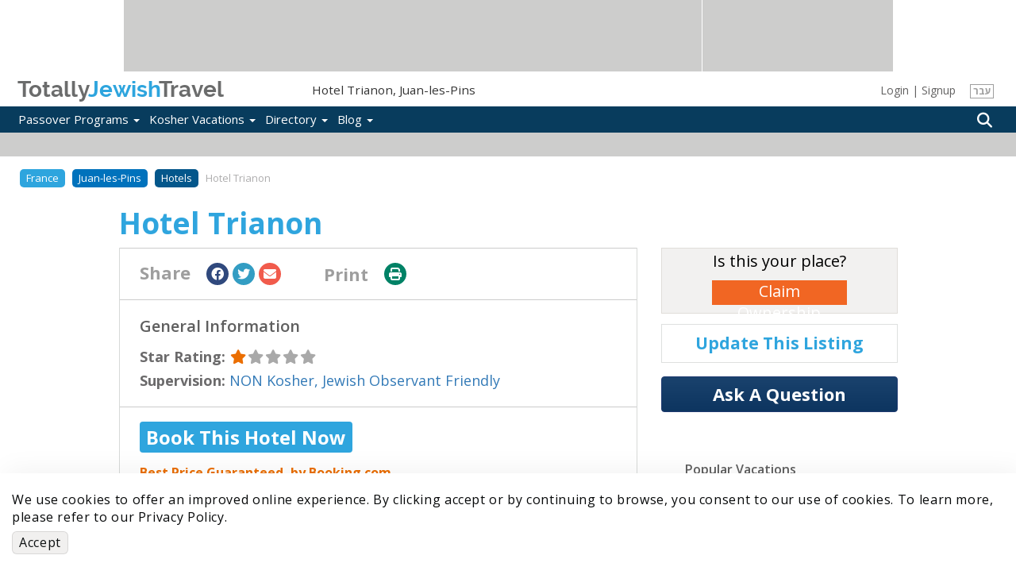

--- FILE ---
content_type: text/html; charset=utf-8
request_url: https://www.totallyjewishtravel.com/Hotel-TE51565-hotel_trianon-Reviews-juan_les_pins-Kosher_Jofy_Hotels.html
body_size: 13273
content:
<!DOCTYPE html>
<html lang="en">
<head>
<meta http-equiv="Content-Type" content="text/html; charset=utf-8" />
	<title>Hotel Trianon, Juan-les-Pins :Kosher &amp; Observant-Friendly Accommodation in Juan-les-Pins, France</title>
	<base href="/" />
	<meta http-equiv="Content-Type" content="text/html; charset=utf-8" />
<link rel="shortcut icon" href="/sites/all/themes/maya/brand/favicon.ico" type="image/x-icon" />
	<link rel="apple-touch-icon" sizes="180x180" href="/sites/all/themes/maya/brand/apple-touch-icon.png">
	<link rel="icon" type="image/png" sizes="32x32" href="/sites/all/themes/maya/brand/favicon-32x32.png">
	<link rel="icon" type="image/png" sizes="16x16" href="/sites/all/themes/maya/brand/favicon-16x16.png">
	<link rel="manifest" href="/sites/all/themes/maya/brand/site.webmanifest">
	<link rel="mask-icon" href="/sites/all/themes/maya/brand/safari-pinned-tab.svg" color="#5bbad5">
	<meta name="msapplication-TileColor" content="#ffffff">
	<meta name="theme-color" content="#ffffff">
			<meta name="description" content="Book Hotel Trianon, Kosher or Jewish Observant Friendly Hotel in Juan-les-Pins, France check the rating, Kosher / Shabbat facilities, nearby shuls or near kosher restaurants, get great Deals, Contact details, Reviews, map, supervision &amp; directions" />
				<meta name="keywords" content="Hotel Trianon, kosher Hotels, Dining, lodging, Juan-les-Pins, France,food, cacher, near shul, kascher, kasher, restarant, cacher, kashrut, deli, restaurant, pizza, supervision, glatt, dairy, meat, parve, vegetarian" />
		<meta http-equiv="X-UA-Compatible" content="IE=edge">
	<meta name="viewport" content="width=device-width, initial-scale=1.0">
		<script>
	(function(w,d,s,l,i){w[l]=w[l]||[];w[l].push({'gtm.start':
	new Date().getTime(),event:'gtm.js'});var f=d.getElementsByTagName(s)[0],
	j=d.createElement(s),dl=l!='dataLayer'?'&l='+l:'';j.async=true;j.src=
	'https://www.googletagmanager.com/gtm.js?id='+i+dl;f.parentNode.insertBefore(j,f);
	})(window,document,'script','dataLayer','GTM-TZNSV3');
	</script>
	<link rel="preload" href="https://static01.totallyjewishtravel.com/sites/all/themes/maya/lib/fontawesome-pro-5.9.0-web/webfonts/fa-regular-400.woff2" as="font" type="font/woff2" crossorigin>
	<link rel="preload" href="https://static01.totallyjewishtravel.com/sites/all/themes/maya/lib/fontawesome-pro-5.9.0-web/webfonts/fa-light-300.woff2" as="font" type="font/woff2" crossorigin>
	<link rel="preload" href="https://static01.totallyjewishtravel.com/sites/all/themes/maya/lib/fontawesome-pro-5.9.0-web/webfonts/fa-solid-900.woff2" as="font" type="font/woff2" crossorigin>
	<link rel="preload" href="https://static01.totallyjewishtravel.com/sites/all/themes/maya/fonts/raleway/raleway-bold.woff2" as="font" type="font/woff2" crossorigin>
		
	<link type="text/css" rel="stylesheet" media="all" href="https://static01.totallyjewishtravel.com/sites/www.totallyjewishtravel.com/files/css/css_9ce67f5eaab9940ebabc547620b3060b.css" />
	<script type="application/ld+json">
{
"@context": "https://schema.org",
"@type": "Organization",
"name": "Totally Jewish Travel Inc.",
"url": "http://www.totallyjewishtravel.com/",
"logo": "https://www.totallyjewishtravel.com/Logo-sTJT.png",
"sameAs": [
"https://www.facebook.com/TotallyJewishTravel",
"https://twitter.com/tjewishtravel",
"https://www.instagram.com/totallyjewishtravel/?hl=en",
"http://www.totallyjewishtravel.com"
]
}
</script>
<script type="application/ld+json">
{
"@context": "http://schema.org",
"@type": "TravelAgency",
"name": "Totally Jewish Travel Inc.",
"description": "Kosher Passover and Year Round Programs & Travel Offers, the World's Leader for 20+ years in Jewish & Kosher Travel, featuring the most comprehensive Kosher Travel & Food Guide",
"image": "https://www.totallyjewishtravel.com/Logo-sTJT.png",
"logo": "https://www.totallyjewishtravel.com/Logo-sTJT.png",
"url": "http://www.totallyjewishtravel.com/",
"telephone": "6179399555",
"sameAs": ["https://twitter.com/tjewishtravel","https://www.facebook.com/TotallyJewishTravel/","https://www.instagram.com/totallyjewishtravel/?hl=en"],
"address": {
"@type": "PostalAddress",
"streetAddress": "School st.",
"addressLocality": "Boston",
"postalCode": "02108",
"addressCountry": "USA"
}
}
</script></head>
<body class="not-front not-logged-in page-new-directory-item-page no-sidebars lang-ltr i18n-en">
<noscript><iframe src="https://www.googletagmanager.com/ns.html?id=GTM-TZNSV3" height="0" width="0" style="display:none;visibility:hidden"></iframe></noscript>
<noscript><img height="1" width="1" style="display:none" src="https://www.facebook.com/tr?id=959448264454281&ev=PageView&noscript=1" /></noscript>

<!--[if IE]>
<link type="text/css" rel="stylesheet" media="all" href="/sites/all/themes/maya/css/ie_style.min.css?J" />
<![endif]-->

<!--[if lt IE 11]>
<link type="text/css" rel="stylesheet" media="all" href="/sites/all/themes/maya/css/ie10_style.min.css?J" />
<![endif]-->

<!--[if lt IE 10]>
<link type="text/css" rel="stylesheet" media="all" href="/sites/all/themes/maya/css/ie9_style.min.css?J" />
<![endif]-->

<!--[if lt IE 9]>
<link type="text/css" rel="stylesheet" media="all" href="/sites/all/themes/maya/css/ie8_style.min.css?J" />
<![endif]-->

<!--[if lt IE 9]>
<script type="text/javascript" src="/sites/all/themes/maya/lib/expfix/html5shiv.min.js?J"></script>
<script type="text/javascript" src="/sites/all/themes/maya/lib/expfix/respond.min.js?J"></script>
<![endif]-->

<!--[if lt IE 9]>
<p class="outdated-browser">You are using an <strong>outdated</strong> browser. Please <a href="https://browsehappy.com/">upgrade your browser</a> to improve your experience.</p>
<![endif]-->

<div id="page" class="page-fluid">

		<div id="header" class="tjtrow"><div id="block-tjtportal-advertising_top_header" class="block block-tjtportal  block-odd ">
        <div class="pre-block-content"></div>
                 <div class="content">
                <div class="tjtrow"><div id="advertising-top-header" class="col-6"><div class="ad-place-left show-tablet"><addspeed as-id="addspeed-46675-15738-tablet" zid="46675" oid="15738" click-target="_blank" noerror="1" /></div><div class="ad-place-left show-desktop"><addspeed as-id="addspeed-46675-15738-desktop" zid="46675" oid="15738" click-target="_blank" noerror="1" /></div><div class="ad-place-right show-desktop"><addspeed as-id="addspeed-46676-15738" zid="46676" oid="15738" click-target="_blank" noerror="1" /></div></div></div>         </div>
        <div class="post-block-content"></div>
</div>
<div id="block-tjtportal-logo_place_header" class="block block-tjtportal  block-even ">
        <div class="pre-block-content"></div>
                 <div class="content">
                <div class="tjtrow"><div id="main-logo-header" class="col-6"><div class="tjtmenuplace"></div><div class="tjtlogo"><a href="/" name="home" title="Home" rel="home"><span class="grey">Totally</span><span class="cyan">Jewish</span><span class="grey">Travel</span></a></div><div id="header-h1"><h1 class="tjt-ellipsis">Hotel Trianon, Juan-les-Pins</h1></div><div ng-controller="UserManageCtrl" class="user-area-wrapper modal-demo hidden-xs">
	<div class="user-area">
					<div id="user-manage-unlogged">
									<div id="user-manage-login" ng-click="openUserLogin()">Login</div>
					<div class="separator">|</div>
					<div id="user-manage-register"><a href="https://www.totallyjewishtravel.com/registration" rel="nofollow">Signup</a></div>
							</div>
			</div>
</div>
<div class="lang-switcher hidden-xs"><div class="lang-box"><a href="https://www.tjt.co.il" rel="nofollow">עבר</a></div></div><div class="tjtsearchplace"></div></div></div>         </div>
        <div class="post-block-content"></div>
</div>
<div id="block-tjtportal-menu_search_place_header" class="block block-tjtportal  block-odd ">
        <div class="pre-block-content"></div>
                 <div class="content">
                <div class="tjtrow"><div id="menu-search-header" class="col-6"><div id="menu-tjt-main"><div class="navbar navbar-default navbar-static-top" role="navigation"><div class="container"><div class="navbar-header"><button type="button" class="navbar-toggle" data-toggle="collapse" data-target=".navbar-collapse"><span class="icon-bar"></span><span class="icon-bar"></span><span class="icon-bar"></span></button></div><div id="nav-main" class="navbar-collapse collapse"><div class="curtain-top"><button type="button" class="navbar-toggle" data-toggle="collapse" data-target=".navbar-collapse"></button><div class="tjtlogo visible-xs"><a href="/" name="home" title="Home" rel="home"><span class="grey">Totally</span><span class="cyan">Jewish</span><span class="grey">Travel</span></a></div></div><div class="lang-switcher visible-xs"><div class="lang-box"><a href="https://www.tjt.co.il" rel="nofollow">עבר</a></div></div><ul class="nav navbar-nav first-level-menu"><li class="top-nav-m
enu-item"><a data-srcref="https://www.totallyjewishtravel.com/">Passover Programs <span class="caret"></span></a><ul class="dropdown-menu second-level-menu"><li><a href="https://www.totallyjewishtravel.com/passover_resorts/" title="Explore Top Passover Programs 2026: Ultimate Guide to Destinations and Experiences">Passover Programs 2026</a></li>
<li><a href="https://www.totallyjewishtravel.com/passover_resorts/argentina/" title="">Passover Programs in Argentina</a></li>
<li><a href="https://www.totallyjewishtravel.com/passover_resorts/azerbaijan/" title="">Passover Programs in Azerbaijan</a></li>
<li><a href="https://www.totallyjewishtravel.com/passover_resorts/bahamas/" title="">Passover Programs Bahamas</a></li>
<li><a href="https://www.totallyjewishtravel.com/passover_resorts/brazil/" title="">Passover Programs in Brazil</a></li>
<li><a href="https://www.totallyjewishtravel.com/passover_resorts/canada/" title="">Passover Programs in Canada</a></li>
<li><a href="https://www.totallyjewishtravel.com/passover_resorts/caribbean/" title="">Passover Programs Caribbean</a></li>
<li><a href="https://www.totallyjewishtravel.com/passover_resorts/colombia/" title="">Passover Programs in Colombia</a></li>
<li><a href="https://www.totallyjewishtravel.com/passover_resorts/costa-rica/" title="">Passover Programs in Costa Rica</a></li>
<li><a href="https://www.totallyjewishtravel.com/passover_resorts/dominican-republic/" title="Passover programs in the Dominican Republic 2025">Passover Programs Dominican Republic</a></li>
<li><a href="https://www.totallyjewishtravel.com/passover_resorts/europe/">Passover Programs in Europe <span class="caret"></span></a><ul class="dropdown-menu third-level-menu"><li><a href="https://www.totallyjewishtravel.com/passover_resorts/europe/programs-albania/" title="Passover programs 2025 in Albania">Passover Programs in Albania</a></li>
<li><a href="https://www.totallyjewishtravel.com/passover_resorts/europe/programs-croatia/" title="">Passover Programs in Croatia</a></li>
<li><a href="https://www.totallyjewishtravel.com/passover_resorts/europe/programs-cyprus/" title="">Passover Programs in Cyprus</a></li>
<li><a href="https://www.totallyjewishtravel.com/passover_resorts/europe/programs-france/" title="">Passover Programs in France</a></li>
<li><a href="https://www.totallyjewishtravel.com/passover_resorts/europe/programs-georgia/" title="">Passover Programs in Georgia</a></li>
<li><a href="https://www.totallyjewishtravel.com/passover_resorts/europe/programs-greece/" title="">Passover Programs in Greece</a></li>
<li><a href="https://www.totallyjewishtravel.com/passover_resorts/europe/programs-italy/" title="">Passover Programs in Italy</a></li>
<li><a href="https://www.totallyjewishtravel.com/passover_resorts/europe/programs-lithuania/" title="">Passover Programs in Lithuania</a></li>
<li><a href="https://www.totallyjewishtravel.com/passover_resorts/europe/programs-malta/" title="Pesach programs 2025 in Malta">Passover Programs in Malta</a></li>
<li><a href="https://www.totallyjewishtravel.com/passover_resorts/europe/montenegro/" title="Pesach programs 2025 in Montenegro">Passover Programs in Montenegro</a></li>
<li><a href="https://www.totallyjewishtravel.com/passover_resorts/europe/programs-portugal/" title="">Passover Programs in Portugal</a></li>
<li><a href="https://www.totallyjewishtravel.com/passover_resorts/europe/programs-spain/" title="">Passover Programs in Spain</a></li>
<li><a href="https://www.totallyjewishtravel.com/passover_resorts/europe/programs-switzerland/" title="">Passover Programs in Switzerland</a></li>
<li><a href="https://www.totallyjewishtravel.com/passover_resorts/europe/programs-united-kingdom/" title="">Passover Programs in the United Kingdom</a></li>
</ul>
</li>
<li><a href="https://www.totallyjewishtravel.com/passover_resorts/guatemala/" title="">Passover Programs in Guatemala</a></li>
<li><a href="https://www.totallyjewishtravel.com/passover_resorts/israel/" title="">Passover Programs in Israel</a></li>
<li><a href="https://www.totallyjewishtravel.com/passover_resorts/kenya/" title="">Passover Programs in Kenya</a></li>
<li><a href="https://www.totallyjewishtravel.com/passover_resorts/mexico/" title="">Passover Programs in Mexico</a></li>
<li><a href="https://www.totallyjewishtravel.com/passover_resorts/morocco/" title="">Passover Programs in Morocco</a></li>
<li><a href="https://www.totallyjewishtravel.com/passover_resorts/panama/" title="">Passover Programs in Panama</a></li>
<li><a href="https://www.totallyjewishtravel.com/passover_resorts/south_africa/" title="">Passover Programs in South Africa</a></li>
<li><a href="https://www.totallyjewishtravel.com/passover_resorts/thailand/" title="">Passover Programs in Thailand</a></li>
<li><a href="https://www.totallyjewishtravel.com/passover_resorts/dubai/" title="">Passover in Dubai &amp; The UAE</a></li>
<li><a href="https://www.totallyjewishtravel.com/passover_resorts/usa/">Passover Programs in the USA <span class="caret"></span></a><ul class="dropdown-menu third-level-menu"><li><a href="https://www.totallyjewishtravel.com/passover_resorts/usa/program-arizona/" title="">Passover Programs in Arizona</a></li>
<li><a href="https://www.totallyjewishtravel.com/passover_resorts/usa/programs-california/" title="">Passover Programs in California</a></li>
<li><a href="https://www.totallyjewishtravel.com/passover_resorts/usa/programs-colorado/" title="">Passover Programs in Colorado</a></li>
<li><a href="https://www.totallyjewishtravel.com/passover_resorts/usa/program-connecticut/" title="">Passover Programs in Connecticut</a></li>
<li><a href="https://www.totallyjewishtravel.com/passover_resorts/usa/program-florida/" title="">Passover Programs in Florida</a></li>
<li><a href="https://www.totallyjewishtravel.com/passover_resorts/usa/program-georgia/" title="">Passover Programs in Georgia</a></li>
<li><a href="https://www.totallyjewishtravel.com/passover_resorts/usa/hawaii/" title="">Passover Programs in Hawaii</a></li>
<li><a href="https://www.totallyjewishtravel.com/passover_resorts/usa/program-maryland/" title="">Passover Programs in Maryland</a></li>
<li><a href="https://www.totallyjewishtravel.com/passover_resorts/usa/programs-nevada/" title="">Passover Programs in Nevada</a></li>
<li><a href="https://www.totallyjewishtravel.com/passover_resorts/usa/programs-new-jersey/" title="">Passover Programs in New Jersey</a></li>
<li><a href="https://www.totallyjewishtravel.com/passover_resorts/usa/program-new-york/" title="">Passover Programs in New York</a></li>
<li><a href="https://www.totallyjewishtravel.com/passover_resorts/usa/program-texas/" title="">Passover Programs in Texas</a></li>
<li><a href="https://www.totallyjewishtravel.com/passover_resorts/usa/programs-utah/" title="">Passover Programs in Utah</a></li>
</ul>
</li>
<li><a href="https://www.totallyjewishtravel.com/passover_resorts/uzbekistan/" title="">Passover Programs in Uzbekistan</a></li>
</ul>
</li>
<li class="top-nav-m
enu-item"><a data-srcref="https://www.totallyjewishtravel.com/">Kosher Vacations <span class="caret"></span></a><ul class="dropdown-menu second-level-menu"><li><a href="https://www.totallyjewishtravel.com/vacations/kosher_winter_vacations/" title="">Kosher Winter Sun Vacations</a></li>
<li><a href="https://www.totallyjewishtravel.com/kosher_cruises/" title="">Kosher Cruises</a></li>
<li><a href="https://www.totallyjewishtravel.com/tours" title="Best Kosher Tours">Kosher Tours</a></li>
<li><a href="https://www.totallyjewishtravel.com/vacations/ski_and_mountain/" title="">Kosher Ski &amp; Sports Vacations</a></li>
<li><a href="https://www.totallyjewishtravel.com/vacations/kosher_hotels_and_resorts/" title="">Kosher Hotels Year Round</a></li>
<li><a href="https://www.totallyjewishtravel.com/vacations/kosher-safaris/" title="">Kosher Safaris</a></li>
<li><a href="https://www.totallyjewishtravel.com/jewish-tour-guides/" title="Jewish Tour Guides">Jewish Tour Guides</a></li>
<li><a href="https://www.totallyjewishtravel.com/apartments_villas_rentals/" title="Villa &amp; Apartment Rentals">Kosher Villa &amp; Apartment Rentals</a></li>
<li><a href="https://www.totallyjewishtravel.com/vacations/shavuot/" title="">Shavuot Programs </a></li>
<li><a href="https://www.totallyjewishtravel.com/vacations/summer_and_winter_sun/" title="">Kosher Summer Vacations 2026</a></li>
<li><a href="https://www.totallyjewishtravel.com/vacations/succot/" title="">Kosher Sukkot Programs</a></li>
<li><a href="https://www.totallyjewishtravel.com/vacations/rosh_hashana/" title="">Kosher Rosh Hashanah</a></li>
</ul>
</li>
<li class="top-nav-m
enu-item"><a data-srcref="https://www.totallyjewishtravel.com/">Directory <span class="caret"></span></a><ul class="dropdown-menu second-level-menu"><li><a href="https://www.totallyjewishtravel.com/directory" title="">Kosher &amp; Jewish in...</a></li>
<li><a href="https://www.totallyjewishtravel.com/directory#search-nearme" title="">Kosher &amp; Jewish Near me</a></li>
<li><a href="https://www.totallyjewishtravel.com/KosherRestaurants/" title="Kosher Eateries">Kosher Eateries</a></li>
<li><a href="https://www.totallyjewishtravel.com/Hotels/" title="">Kosher &amp; Jofy* Hotels</a></li>
<li><a href="https://www.totallyjewishtravel.com/VacationRentals/" title="">Kosher &amp; Jofy* Rentals</a></li>
<li><a href="https://www.totallyjewishtravel.com/Synagogues/" title="">Synagogues &amp; Minyanim</a></li>
<li><a href="https://www.totallyjewishtravel.com/tjt_directory_new_listing.html" title="">Update The Directory</a></li>
<li><a href="https://www.totallyjewishtravel.com/shabbat_times/" title="">Shabbat Times</a></li>
</ul>
</li>
<li class="top-nav-m
enu-item"><a data-srcref="https://www.totallyjewishtravel.com/">Blog <span class="caret"></span></a><ul class="dropdown-menu second-level-menu"><li><a href="https://www.totallyjewishtravel.com/blog/" title="New Child">Kosher Travel Digest</a></li>
<li><a href="https://www.totallyjewishtravel.com/blog/jewish-travel-destinations-blog/" title="">Destinations Blog</a></li>
<li><a href="https://www.totallyjewishtravel.com/blog/passover-blog/" title="Kosher Directory">Passover Program Blog</a></li>
</ul>
</li>
</ul><div ng-controller="UserManageCtrl" class="user-area-wrapper modal-demo visible-xs">
	<div class="user-area">
					<div id="user-manage-unlogged">
									<div id="user-manage-login" class="btn user-manage-login" ng-click="openUserLogin()">Login</div>
					<div id="user-manage-register" class="btn user-manage-register"><a href="https://www.totallyjewishtravel.com/registration" rel="nofollow">Signup</a></div>
							</div>
			</div>
</div>
</div></div></div></div><div class="tjtsearchplace" ng-controller="headerSearch">
	<div class="search-types">
		<div class="components-wrapper">
			<div class="search-intro">
				<div class="main" ng-bind="searchText"></div>
				<div class="sub" ng-bind="introInfoText"></div>
			</div>
			<div class="tabs-wrapper">
				<ul class="nav nav-tabs" role="tablist">
					<li id="directory_tab" role="presentation" class="active"><a href="#directory" ng-click="clearSearch(['vacation','nearby'], 'srchDirectory');" aria-controls="directory" role="tab" data-toggle="tab"><i class="fa fa-list-alt" aria-hidden="true"></i>Directory</a></li>
					<li id="nearby_tab" role="presentation"><a href="#nearby" ng-click="getLocCoords();" aria-controls="nearby" role="tab" data-toggle="tab"><i class="fas fa-map-marker-alt" aria-hidden="true"></i>Nearby</a></li>
					<li id="vacations_tab" role="presentation"><a href="#vacations" ng-click="clearSearch(['directory','nearby'], 'srchFeatures');" aria-controls="vacations" role="tab" data-toggle="tab"><i class="fa fa-suitcase" aria-hidden="true"></i>Vacations</a></li>
				</ul>
				<div class="tab-content">
					<div role="tabpanel" class="tab-pane active" id="directory">
						<ac ac-class="search-directory" ac-name="search_directory" ng-model="search.directory" items="results" chosen="chsobj" ac-enter-key="applyHeaderSearch({type:'directory'})" ac-placeholder="Enter Destination..."></ac>
					</div>
					<div role="tabpanel" class="tab-pane" id="nearby">
						<input type="search" id="hdr-search-nearby" name="hdr-search-nearby" ng-model="search.nearby" placeholder="Enter a Location..." />
					</div>
					<div role="tabpanel" class="tab-pane" id="vacations">
						<input type="text" class="search-vacation" name="search_vacations" ng-model="search.vacation" dl-enter-key="applyHeaderSearch({type:'vacation'});" placeholder="Search for...">
					</div>
				</div>
			</div>
		</div>
	</div>
	<div ng-click="closeButtonClick();" class="btn-search">
		<i class="fa fa-search" aria-hidden="true"></i>
	</div>
</div>

</div></div>         </div>
        <div class="post-block-content"></div>
</div>
<div id="block-tjtportal-sub_header_ad_place" class="block block-tjtportal  block-even ">
        <div class="pre-block-content"></div>
                 <div class="content">
                <div class="tjtrow"><div class="sub-header-ad-wrapper"><div id="sub-header-ad-m" class="col-6 sub-header-ad show-mobile"><div class="the-ad-place"><addspeed as-id="addspeed-88582-15738" zid="88582" oid="15738" click-target="_blank" noerror="1" /></div></div><div id="sub-header-ad-t" class="col-6 sub-header-ad show-tablet"><div class="the-ad-place"><addspeed as-id="addspeed-88578-15738" zid="88578" oid="15738" click-target="_blank" noerror="1" /></div></div><div id="sub-header-ad-d" class="col-6 sub-header-ad show-desktop"><div class="the-ad-place"><addspeed as-id="addspeed-48064-15738" zid="48064" oid="15738" click-target="_blank" noerror="1" /></div></div></div></div>         </div>
        <div class="post-block-content"></div>
</div>
</div>

		
		<div id="main" class="footer-spacer main-inner">
			<div class='contianer container-fluid custom-page'>

				
				
				<div id="content">

																<div id="content-area" class="content-region">
							<div id="default-content-top"></div>
							<div id="default-content">

								
								<div id="content-info">
																																			</div>

								<div ng-controller="tjtDirectoryItemCtrl">

	<section class="sticky-header" sticky-header scroll-parent="#main" sticky-start-invisible>
	<div class="container">
		<div class="row">
			<div class="col-xs-4 hidden-xs">
				<div class="tjtlogo"><a href="/" name="home" title="Home" rel="home"><span class="grey">Totally</span><span class="cyan">Jewish</span><span class="grey">Travel</span></a></div>
			</div>
			<div class="col-xs-12 col-sm-8">
				<div class="social-icons-container-mob pull-right">
					<ul class="social-icons">
						<li><a href="" ng-click="facebookShare()" class="social-media-icon--facebook" rel="nofollow external noopener"><i class="fab fa-facebook" aria-hidden="true"></i></a></li>
						<li><a id="sticky-header-twitter-share-button" href="" ng-click="twitterShare()" class="social-media-icon--twitter" rel="nofollow external noopener"><i class="fab fa-twitter" aria-hidden="true"></i></a></li>
						<li><a id="sticky-header-email-share-button" href="" class="social-media-icon--envelope"><i class="fa fa-envelope" aria-hidden="true"></i></a></li>
						<li ng-if="model.loggedin"><a href="" ng-click="toggleSave()" class="social-media-icon--star" ng-class="{disabled: !itemSaved}"><i class="fa fa-star" aria-hidden="true"></i></a></li>
						<li class="hidden-xs"><a href="" class="social-media-icon--print" onclick="window.print();"><i class="fa fa-print" aria-hidden="true"></i></a></li>
						<li class="visible-xs"><a id="sticky-header-whatsapp-share-button" href="" class="social-media-icon--whatsapp" rel="nofollow external noopener"><i class="fab fa-whatsapp" aria-hidden="true"></i></a></li>
					</ul>
					<a href="" class="to-top" back-to-top><i class="fa fa-arrow-up" aria-hidden="true"></i> top</a>
					<button ng-if="!model.loggedin" type='button' class="btn btn-simple hidden-xs" ng-click="openUserLogin()">Login</button>
				</div>
			</div>
		</div>
	</div>
</section>

	
	<section class="breadcrumb-container">
	<div class="container">
		<ol class="custom-breadcrumb">
																		<li class=""><a href="Kosher_Tours-TL436-france_europe-Vacations.html">France</a></li>
						
																						<li class=""><a href="Kosher_Tours-TL2670-juan_les_pins_france-Vacations.html">Juan-les-Pins</a></li>
						
																						<li class=""><a href="kosherhotels-TJ2670-juan_les_pins_france-Observant_Friendly_Accommodation.html">Hotels</a></li>
						
																<li class="active">Hotel Trianon</li>
									</ol>
	</div>
</section>


	<section class="middle-section">

		<div class="container-sm">

			<div class="row middle-section-top xs-mob">
				<div class="col-xs-12">
					<h1 id="main-di-title" tnid="51565">Hotel Trianon</h1>
					<div ng-if="!!model.itemReviews" class="reviews">
						<span ng-bind="model.itemReviews.avgRate"></span>
						<div class="star-rating" star-rating rating-value="model.itemReviews.avgRate" data-max="5" read-only="true"></div>
					</div><!-- reviews -->
				</div>
			</div><!-- row -->

			<div class="section-flex-row clearfix">

				<div class="col-xs-12 col-sm-8 primary-container">

					<div class="primary primary-general-info">

						<div class="info-list share-container">
	<span ng-bind="model.texts.share"></span>
	<ul class="social-icons sm">
		<li>
			<ul>
				<li class="visible-xs"><a id="social-whatsapp-share-button" href="" class="social-media-icon--whatsapp"><i class="fab fa-whatsapp" aria-hidden="true"></i></a></li>
				<li><a href="" ng-click="facebookShare()" class="social-media-icon--facebook"><i class="fab fa-facebook" aria-hidden="true"></i></a></li>
				<li><a id="social-twitter-share-button" href="" class="social-media-icon--twitter"><i class="fab fa-twitter" aria-hidden="true"></i></a></li>
				<li><a id="social-email-share-button" href="" class="social-media-icon--envelope"><i class="fa fa-envelope" aria-hidden="true"></i></a></li>
			</ul>
		</li>
		<li ng-if="model.loggedin"><span ng-bind="model.itemSavedText"></span><a href="" ng-click="toggleSave()" class="social-media-icon--star" ng-class="{disabled: !itemSaved}"><i class="fa fa-star" aria-hidden="true"></i></a></li>
		<li class="hidden-xs"><span ng-bind="model.texts.print"></span><a href="" class="social-media-icon--print" onclick="window.print();"><i class="fa fa-print" aria-hidden="true"></i></a></li>
	</ul>
</div>

												<div class="info-list general-price">
							<h2 ng-bind="model.texts.generalInformation"></h2>
															<p><strong>{{model.texts.starsRate}}: </strong><span class="star-rating" star-rating rating-value="1" data-max="5" read-only="true"></span></p>
																																																																																																									<p><strong>{{model.texts.supervision}}: </strong> <a href="#" rel='{"name":"NON Kosher, Jewish Observant Friendly","contact":"JOFY, or \"Jewish Observant Friendly\" Establishments are lodging establishments offering special services for Jewish Observant guests such as Shabbat meals, accommodation on lower floors and regular keys for the rooms. \r\nIt can also be a NON KOSHER establishment located in walking distance from the local Shul, community or kosher restaurants area.\r\nPlease note - *JOFY does NOT mean that KOSHER food is served on the premises!"}' ng-click="showSupervision($event)">NON Kosher, Jewish Observant Friendly</a></p>
																											</div><!-- general-price -->
						
													<div class="info-list booking-com">
								<a href="http://www.booking.com/hotel/fr/ha-tel-trianon.html?aid=1175577&no_rooms=1&group_adults=1" rel="nofollow external noopener">Book This Hotel Now</a>
																	<p>Best Price Guaranteed, by Booking.com</p>
															</div><!-- general-info -->
						
						<div class="info-list primary-map-section">
							<div class="map-wrapper">
																<img class="di-gmap-static" src="/sites/all/themes/maya/images/dimapsnap/fb59033a3a66252ed6e2c50f70bc66cb.jpg" ng-click="showLocationsMapPopup(0);" />
																<a ng-href="{{model.itemGmapDirURL}}" class="get-direction" ng-bind="model.texts.getDirections" target="_blank"></a>
							</div><!-- map-wrapper -->

							<div class="contact-info">
								<p id="business-address">14 Avenue l'Estérel Antibes, Juan les Pins, 06160, France</p>
								<ul>
	<li ng-repeat="phones in model.itemContacts.phones"><a ng-href="tel:{{phones.content}}" class="tel"><i class="fa fa-phone" aria-hidden="true"></i> &#x200E;{{phones.title}}</a></li>
	<li ng-repeat="faxes in model.itemContacts.faxes"><a ng-href="tel:{{faxes.content}}" class="tel"><i class="fa fa-fax" aria-hidden="true"></i> &#x200E;{{faxes.title}}</a></li>
	<li ng-repeat="emails in model.itemContacts.emails"><a href="mailto:{{emails.content}}?cc=admin@totallyjewishtravel.com"><i class="fa fa-envelope" aria-hidden="true"></i> {{emails.title}}</a></li>
	<li ng-repeat="webs in model.itemContacts.webs"><a ng-href="{{webs.content}}" rel="nofollow external noopener" target="_blank"><i class="fa fa-desktop" aria-hidden="true"></i> {{webs.title}}</a></li>
</ul>							</div><!-- sidebar-contact-info -->
						</div>

						
													<div class="info-list general-leave-comments" ng-cloak>
								<p><strong>{{model.texts.comments}}:</strong> Non kosher hotel 4 minutes walk from Chabad House.</p>
							</div><!-- general-leave-comments -->
						
					</div><!-- primary -->

				</div>

				<div class="col-xs-12 col-sm-4 secondary-wrapper">

					<div class="secondary">

						<a ng-if="!!model.userUid" ng-href="/tjt_directory/{{model.itemId}}/update_listing.html" class="update-listing update-listing-xs visible-xs" ng-bind="model.texts.updateThisListing"></a>
						<a ng-if="!model.userUid" href="" ng-click="openUserLogin()" class="update-listing update-listing-xs visible-xs" ng-bind="model.texts.updateThisListing"></a>

						<section class="manage-apartment">
							<h2 ng-bind="model.texts.isThisYourPlace"></h2>
							<a ng-if="!!model.userUid" href="" class="btn-orange-big" ng-click="showClaimOwnership();" ng-bind="model.texts.claimOwnership"></a>
							<a ng-if="!model.userUid" href="" class="btn-orange-big" ng-click="openUserLogin();" ng-bind="model.texts.claimOwnership"></a>
						</section><!-- manage-apartment -->

						<a ng-if="!!model.userUid" href="/tjt_directory/{{model.itemId}}/update_listing.html" class="update-listing hidden-xs" ng-bind="model.texts.updateThisListing"></a>
<a ng-if="!model.userUid" href="" ng-click="openUserLogin()" class="update-listing hidden-xs" ng-bind="model.texts.updateThisListing"></a>

<div class="btns-group hidden-xs">
	<a ng-if="!!model.userUid" href="" tjt-local-ref="questions-anchor" class="btn-secondary" ng-bind="model.texts.askQuestion"></a>
	<a ng-if="!model.userUid" href="" ng-click="openUserLogin()" class="btn-secondary" ng-bind="model.texts.askQuestion"></a>
	<a ng-if="!!model.itemQuestions" href="" tjt-local-ref="questions-anchor" class="btn-secondary" ng-bind="model.texts.viewQuestions"></a>
</div>
						<section ng-if="model.itemPopularVacations" class="popular-vacations" ng-cloak>
	<h2 class="section-title" ng-bind="model.texts.popularVacations"></h2>
	<ul class="custom-links clearfix">
		<li ng-repeat="field in model.itemPopularVacations.fields"><a ng-href="{{field.link}}"><span>{{field.title}}</span></a></li>
	</ul>
</section>
						<section class="sidebar-banner hidden-xs">
	<div class="show-mobile">
		<div class="the-ad-place"><addspeed as-id="addspeed-88710-15738-mobile" zid="88710" oid="15738" click-target="_blank" noerror="1" /></div>
	</div>
	<div class="show-tablet">
		<div class="the-ad-place"><addspeed as-id="addspeed-88581-15738-tablet" zid="88581" oid="15738" click-target="_blank" noerror="1" /></div>
	</div>
	<div class="show-desktop">
		<div class="the-ad-place"><addspeed as-id="addspeed-88580-15738-desktop" zid="88580" oid="15738" click-target="_blank" noerror="1" /></div>
	</div>
</section>
						
					</div><!-- secondary -->

				</div>

			</div><!-- row -->

			<section class="sidebar-banner visible-xs">
	<div class="show-mobile">
		<div class="the-ad-place"><addspeed as-id="addspeed-88710-15738-mobile" zid="88710" oid="15738" click-target="_blank" noerror="1" /></div>
	</div>
	<div class="show-tablet">
		<div class="the-ad-place"><addspeed as-id="addspeed-88581-15738-tablet" zid="88581" oid="15738" click-target="_blank" noerror="1" /></div>
	</div>
	<div class="show-desktop">
		<div class="the-ad-place"><addspeed as-id="addspeed-88580-15738-desktop" zid="88580" oid="15738" click-target="_blank" noerror="1" /></div>
	</div>
</section>
			<div ng-controller="tjtReviewsCtrl">

	<div class="review-header">
		<div ng-if="!!model.itemReviews && !!model.itemReviews.total" class="flex-2">
			<div class="reviews">
				<span ng-bind="model.itemReviews.avgRate"></span>
				<div class="star-rating" star-rating rating-value="model.itemReviews.avgRate" data-max="5" read-only="true"></div>
				<span class="text-reviews" ng-bind="model.itemReviews.basedOn"></span>
			</div><!-- reviews -->
		</div>
		<div class="flex btn-center">
			<button ng-if="!!model.userUid" type="button" class="btn-primary" ng-click="addUserReview()" ng-bind="model.texts.writeAReview"></button>
			<button ng-if="!model.userUid" type="button" class="btn-primary" ng-click="openUserLogin()" ng-bind="model.texts.writeAReview"></button>
		</div>
	</div>

	<section ng-if="!!model.itemReviews" class="comments-section">

		<div ng-repeat="review in model.itemReviews.reviews | startFrom: (model.reviewsPaging.currentPage - 1) * model.reviewsPaging.itemsPerPage | limitTo: model.reviewsPaging.itemsPerPage" class="row comment-list">

			<div class="profile-wrapper">
				<div class="profile-img">
					<img ng-src="{{review.image}}" alt="">
				</div>
				<div class="profile-info">
					<span ng-bind="review.name"></span>
					<span ng-if="review.userSince">{{review.userSince}}</span>
					<span ng-if="review.userTotalReviews">{{review.userTotalReviews}} reviews</span>
				</div>
			</div>

			<div class="comment-info">
				<div class="row">
					<div class="col-xs-12 col-sm-9">
						<h2 ng-bind="review.title"></h2>
						<div class="reviews">
							<span ng-bind="review.overall_rating"></span>
							<div class="star-rating" star-rating rating-value="review.overall_rating" data-max="5" read-only="true" no-place-holders="true"></div>
							<span class="reviews-text-info" ng-bind="review.reviewed"></span>
						</div><!-- reviews -->
					</div>
					<div class="col-xs-3 likes-mob">
						<ul class="likes-list">
							<li><a href="" ng-class="{me: review.feedbacks.metd}" ng-click="sendFeedback(review.arrId, 'td', 'itemReviews', 'reviews')" class="likes">{{review.feedbacks.td}}&nbsp;<i class="fa fa-thumbs-down" aria-hidden="true"></i></a></li>
							<li><a href="" ng-class="{me: review.feedbacks.metu}" ng-click="sendFeedback(review.arrId, 'tu', 'itemReviews', 'reviews')" class="likes">{{review.feedbacks.tu}}&nbsp;<i class="fa fa-thumbs-up" aria-hidden="true"></i></a></li>
						</ul>
					</div>
				</div><!-- row -->
				<p ng-bind="review.review" class="comment-review-text text-overflow-hidden" tjt-read-more></p>
			</div><!-- comment-info -->

		</div><!-- row -->

		<div ng-if="(model.itemReviews.total > model.reviewsPaging.itemsPerPage)" class="row">
			<div class="pagination-block">
				<nav aria-label="Page navigation">

					<ul uib-pagination first-text="first" last-text="last" previous-text="previous" next-text="next" template-url="sites/all/themes/maya/lib/angular-tpls/pagination-items.tpl.html" total-items="model.itemReviews.total" items-per-page="model.reviewsPaging.itemsPerPage" ng-model="model.reviewsPaging.currentPage" ng-change="callReviews(model.reviewsPaging.currentPage)" max-size="2" class="pagination clearfix" boundary-links="true" boundary-link-numbers="true">
					</ul>

				</nav>
			</div><!-- pagination-block -->
		</div>

	</section><!-- comments-section -->

</div>

		</div>

	</section><!-- middle-section -->

	<div ng-controller="tjtQuestionsCtrl">

	<section class="bottom-section" ng-cloak>

		<a id="questions-anchor"></a>

		<div class="questions-and-answers-top">
			<div class="container-sm flex-row">
				<h3>{{model.texts.questionsnanswers}} <span class="visible-xs">({{model.itemQuestions.total}})</span></h3>
				<span class="hidden-xs"><span>{{model.itemQuestions.total}}</span>  {{model.itemQuestions.questionsText}}</span>
				<button ng-if="!!model.userUid" type="button" class="btn-secondary" ng-click="addUserQuestion()" ng-bind="model.texts.askQuestion"></button>
				<button ng-if="!model.userUid" type="button" class="btn-secondary" ng-click="openUserLogin()" ng-bind="model.texts.askQuestion"></button>
			</div>
		</div>

		<section ng-if="!!model.itemQuestions" class="question-section">

			<div ng-repeat="question in model.itemQuestions.questions | limitTo: model.questionsLimitItems"  class="question-list">

				<div class="container-sm">
					<div class="row">
						<div class="profile-wrapper">
							<div class="profile-img">
								<img ng-src="{{question.image}}" alt="">
							</div>
							<div class="profile-info">
								<span ng-bind="question.name"></span>
								<span ng-bind="question.userSince"></span>
								<span ng-bind="question.userTotalQuestions"></span>
							</div>
						</div>

						<div class="question-answer-info">

							<div class="question-info">
								<div class="row">
									<div class="col-xs-12 col-sm-9">
									<!-- <h2 ng-bind-html="question.question" tooltip="{{question.question}}"  tooltip-persistent></h2> -->
									<h2 ng-bind-html="question.question"></h2>
									</div>
								</div>
								<span ng-bind="question.posted"></span>
							</div>

							<div class="answer-block">

								<h4 ng-if="question.answers.length" ng-bind="model.texts.topAnswer"></h4>

								<div class="row" ng-repeat="answer in question.answers | limitTo: question.answersLimitItems">
									<div class="profile-wrapper profile-wrapper-answ">
										<div class="profile-img">
											<img ng-src="{{answer.image}}" alt="">
										</div>
									</div>

									<div class="answer-info">
										<p ng-class="{'owner-reply': (!!answer.uid && (answer.uid == model.ownerUid))}">
											<span ng-bind="answer.name"></span>
											<span ng-bind="answer.posted"></span>
											<span ng-if="!!answer.uid && (answer.uid == model.ownerUid)">({{model.texts.owner}})</span>

										<ul class="likes-list">
											<li><a href="" ng-class="{me: answer.feedbacks.metu}" ng-click="sendAnswerFeedback(answer.arrId, question.arrId, 'tu')" class="likes">{{answer.feedbacks.tu}}&nbsp;<i class="fa fa-thumbs-up" aria-hidden="true"></i></a></li>
										</ul>

										</p>
										<p ng-bind="answer.answer"></p>
									</div>
								</div>

								<div class="links-group">
									<a ng-if="question.answersTotal > question.answersLimitItems" href="" ng-click="showAllAnswers(question.arrId)">{{model.texts.showAnswers}} ({{question.answersTotal}})</a>
									<button ng-if="!!model.userUid" type="button" ng-click="addUserAnswer(question.arrId)" class="btn-secondary sm" ng-bind="model.texts.answer"></button>
									<button ng-if="!model.userUid" type="button" ng-click="openUserLogin()" class="btn-secondary sm" ng-bind="model.texts.answer"></button>
								</div>

							</div>

						</div>

					</div>
				</div>
			</div>

		</section>



		<section ng-if="!!model.itemQuestions && (model.itemQuestions.total > model.questionsLimitItems)" class="question-area">
			<div class="container-sm">
				<a href="" ng-click="showAllQuestions()">{{model.texts.showQuestions}} ({{model.itemQuestions.total}})</a>
			</div>
		</section>

	</section>

</div>
</div>

							</div>
							<div id="default-content-bottom"></div>
						</div>
						<!-- /content-area -->
					
				</div>
				<!-- /content -->
			</div> <!-- container -->
		</div>
		<!-- /main -->


		
		<div id="ftr-pre-cntnt"></div>

</div>

<div id="footer" class="footer">
	<div id="block-tjtportal-tjt_footer" class="block block-tjtportal  block-odd ">
        <div class="pre-block-content"></div>
                 <div class="content">
                <div class="container">
	<div class="col-xs-12 col-sm-11 col-sm-offset-1">
		<div class="tjtlogo">
			<a href="/" name="home" title="Home" rel="home"><span class="grey">Totally</span><span class="cyan">Jewish</span><span class="grey">Travel</span></a>
		</div>
		<div class="tjt-ellipsis">The web's leading meeting point for Jewish & Kosher Travel and Leisure</div>
	</div>
	<div class="row">
		<div class="col-xs-12 col-sm-7 col-sm-offset-1 text-center footer-menu-container">
			<ul class="footer-menu">
									<li><a href="https://www.totallyjewishtravel.com/about_us">About Us</a></li>
									<li><a href="https://www.totallyjewishtravel.com/contact_us">Contact Us</a></li>
									<li><a href="https://www.totallyjewishtravel.com/passover_programs_faq">Passover Programs FAQ</a></li>
									<li><a href="https://www.totallyjewishtravel.com/advertise">Advertise</a></li>
									<li><a href="https://www.totallyjewishtravel.com/advertise-terms">Advertising Terms</a></li>
									<li><a href="passover_resorts/">Passover Programs</a></li>
									<li><a href="https://www.totallyjewishtravel.com/privacy-policy">Privacy Policy</a></li>
									<li><a href="https://www.totallyjewishtravel.com/terms">Terms of Use</a></li>
									<li><a href="https://www.totallyjewishtravel.com/tjt_kosher_travel_faq">TJT Kosher Travel FAQ</a></li>
							</ul>
		</div>
		<div class="col-sm-4 text-center">
			<div class="footer-socials">
				<h2>Lets Be Social</h2>
				<ul class="socials">
											<li><a href="https://www.facebook.com/TotallyJewishTravel" rel="nofollow external noopener" class="social-icon circle"><i class="fab fa-facebook" title="Totally Jewish Travel on Facebook" aria-hidden="true"></i><span class="sr-only">Totally Jewish Travel on Facebook</span></a></li>											<li><a href="https://twitter.com/tjewishtravel" rel="nofollow external noopener" class="social-icon circle"><i class="fab fa-twitter" title="Totally Jewish Travel on Twitter" aria-hidden="true"></i><span class="sr-only">Totally Jewish Travel on Twitter</span></a></li>											<li><a href="https://www.instagram.com/totallyjewishtravel/" rel="nofollow external noopener" class="social-icon circle"><i class="fab fa-instagram" title="Totally Jewish Travel on Instagram" aria-hidden="true"></i><span class="sr-only">Totally Jewish Travel on Instagram</span></a></li>									</ul>
			</div>
		</div>
	</div>
</div>
<div ng-show="model.needCookiebar" class="cookie-bar-container" ng-controller="tjtCookiebarCtrl" ng-cloak>
    <div id="cookieBar">
        <div class="cookieBarInner">
            <span class="cookieBarText">
                We use cookies to offer an improved online experience. By clicking accept or by continuing to browse, you consent to our use of cookies. To learn more, please refer to our Privacy Policy.            </span>
            <span class="cookieBarButtons">
                <a href="#" class="cookieBarButton cookieBarConsentButton" ng-click="confirmRead($event)">Accept</a>
            </span>
        </div>
    </div>
</div>
         </div>
        <div class="post-block-content"></div>
</div>
</div>

<!-- /page -->
<script type="text/javascript">
<!--//--><![CDATA[//><!--
var TjtGlobals = TjtGlobals || {}; TjtGlobals.initial = TjtGlobals.initial || {}; TjtGlobals.initial.slides = {}; TjtGlobals.initial.content = {}; TjtGlobals.initial.loadmsg = [];TjtGlobals.initial.userdata = TjtGlobals.initial.userdata || { uid: '0', username: '', mail: '', firstName: '', lastName: '', fullName: '' };TjtGlobals.initial.csrf = {"POST_extlogin":"efff8b3723c90d65482496f6c7553b3f","GET_locac":"3ccdd93a7672ebc065a657e3c05f2aca","GET_starsaveditem":"d1811b726e57b233f2bd13c04f86b59d","PUT_starsaveitem":"9fdedbb2eecbae1928a59100f45fe281","GET_itemreviews":"4c8041b84e4eed260578115b1d56f907","GET_itemquestions":"92d4888963e076d36c047b99cc01f1e7","GET_itemcontacts":"90a2ae9bcad14052b34b2dec53a76c76","POST_addreview":"205176c8d9a6dc9a4315c544cf4b1b75","POST_addquestion":"9e359397adc556ae656b5d7dc420cedb","PUT_feedbackitem":"0ffe9ec37ee6a689d870c3749b78921b","POST_addanswer":"2422553e37fd03b260e4c34506b04a7d","GET_linksset":"8128b38f07395e04e7e584abfc42f810","POST_directoryitemupdate":"f2e65c322f1c737303eabb0ecc403dbb","POST_emailpageshare":"60c3c4234234ce9891b6b7dc9d86b5ec"};TjtGlobals.initial.text = {"bodyTitle":"Continue With","facebookDesc":"Sign in with Facebook","googleDesc":"Sign in with Google","emailDesc":"Sign up with Email","atopptou":"By proceeding, you agree to our","privacyPolicy":"Privacy Policy","and":"and","termsOfUse":"Terms of Use","alreadyMember":"Already A Member","emailAddress":"Email Address","password":"Password","forgotPassword":"Forgot Password","login":"Login","enternamepwd":"Please Enter name and password","readMoreDirective":"Read More >> ","readLessDirective":"Read Less << ","first":"first","last":"last","previous":"previous","next":"next","search":"Search","srchFeatures":"Kosher Programs, Resorts & Tours","srchDirectory":"Hotels, Restaurants, Business and more...","srchNearby":"Kosher & Jewish Places","operationFailed":"Operation failed","noResultsFound":"No results found","unfortunatelyBadAccuracy":"Unfortunately your device's location data accuracy is very low at the moment. In order to get accurate results, please enter your location manually.","myPlaces":"My Places","myAccount":"My Account","myReviews":"My Reviews","logOut":"Log Out","writeAReview":"Write A Review","share":"Share","save":"Save","saved":"Saved","print":"Print","generalInformation":"General Information","updateThisListing":"Update This Listing","getDirections":"Get Directions","price":"Price","meals":"Meals","creditCards":"Credit Cards","deliveries":"Deliveries","supervision":"Supervision","cuisine":"Cuisine","foodType":"Food Type","religion":"Religion","nusach":"Nusach","prayers":"Prayers","rabbi":"Rabbi","origin":"Origin","starsRate":"Star Rating","apartmentType":"Type","kosherStatus":"Kosher Status","beds":"Beds","hours":"Hours","comments":"Comments","addreviewOverallRating":"Overall Rating","reviewsOverallRatingMessage":"The overall rating is based on your feedback below","addReviewCategory01":"Comfort","addReviewCategory02":"Service \/ Staff","addReviewCategory03":"Value","addreviewReviewTitle":"Title of your review","addreviewReviewTitlePH":"Summarize your review in few words","addreviewContentTitle":"Your review","addreviewContentTitlePH":"Tell people about your experience. The good and the bad but don't forget to be respectful.","addreviewPriceRange":"Price Range","addreviewPriceInexpensive":"Inexpensive","addreviewPriceMidrange":"Midrange","addreviewPriceFinedining":"Fine Dining","submit":"Submit","addreviewAgreePrefix":"We will not publish badmouthing reviews, courses and not accurate","addreviewIAgree":"I Agree","reviewShouldAgree":"You should check the `I Agree` at the bottom","reviewShouldRateAll":"You should rate all categories","reviewShouldHaveTitle":"You should write a title","reviewShouldHaveContent":"You should write a content","reviewAddedMsg":"Your review have posted successfully","reviewFailedMsg":"Your review post have failed","addreviewThanksMessage":"Thank you for your contribution, please allow 14 days for publishing your review","addquestionThanksMessage":"Thank you! Your question will be published shortly. Stand by for a response.","questionCategory":"Your Question","questPlaceLoc":"Question about this place location","questPlaceKashrut":"Question about this place`s food type or kashrut","questPlaceAvail":"Question about this place`s opening times and availibilty","other":"Other","addquestionContentTitle":"Your Question","addquestionContentTitlePH":"Ask whatever you like as long as its relevant to the business.","isThisYourPlace":"Is this your place?","claimOwnership":"Claim Ownership","askQuestion":"Ask A Question","viewQuestions":"View All Questions","showQuestions":"Show all questions","questionShouldHaveCategory":"You should choose a category","questionShouldHaveContent":"You should write a content","answerShouldHaveContent":"You should write an answer","questionAddedMsg":"Your question have posted successfully","questionFailedMsg":"Your question post have failed","questionsnanswers":"Questions & Answers","question":"Question","answer":"Answer","showAnswers":"Show all answers","topAnswer":"Top Answer","addanswerContentTitle":"Answer","addanswerContentTitlePH":"Place your answer here","owner":"Owner","specialOfferTitle":"Special Offer","popularVacations":"Popular Vacations","claimOwnershipOnLocation":"Claim ownership on this location","claimOwnershipContactMsg":"We will contact you, normally within 3-5 business days, to the email address of your registered user account in order to verify your ownership.","claimOwnershipPromo":"Claimed locations enjoy a fast route for publishing (normaly 3 business days instead of 14)  as well as the ability to reply to reviews, answer questions of users etc.","claimOwnershipDecleration":"I am the owner, director or staff-member of this place","checkCheckboxClaimOwnership":"Please check the checkbox for claiming ownership","sharingTJTPageUsingEmail":"Send this page to a friend","yourName":"Your Name","friendName":"Friend Name","yourEmail":"Your eMail","friendEmail":"Friend eMail"};TjtGlobals.initial.content['contentAttributes'] = {"itemType":"directory","dtype":230,"directoryType":"Kosher Hotels","imageSrc":null,"address":"14 Avenue l'Est\u00e9rel Antibes, Juan les Pins, 06160, France","url":"Hotel-TE51565-hotel_trianon-Reviews-juan_les_pins-Kosher_Jofy_Hotels.html","title":"Hotel Trianon","nid":51565,"tnid":51565,"owner":0,"pdi":null,"coords":[7.1095892,43.5703173]};TjtGlobals.initial['language'] = {"language":"en","name":"English","native":"English","direction":"0","enabled":"1","plurals":"0","formula":"","domain":"https:\/\/www.totallyjewishtravel.com","prefix":"","weight":"0","javascript":""};TjtGlobals.initial['fbAppId'] = '998311963607341';TjtGlobals.initial['googleClientId'] = '333969128799-2o7i1jup1uvtvj6kslvjfcg30tp4uemm.apps.googleusercontent.com';TjtGlobals.initial['googleRecaptchaSiteKey'] = '6Ld0QxsUAAAAAJx-WPyGjjnz3fMRTxG_9B3m9x6n';TjtGlobals.initial['googleMapApiId'] = 'AIzaSyDtjTQR4v5m1xg6RMzMwtqwC6ZuyXphoh8';TjtGlobals.initial['needFBService'] = '1';TjtGlobals.initial['needGplusService'] = '1';TjtGlobals.initial['needGRecaptchaService'] = '';TjtGlobals.initial['needGMapService'] = '1';TjtGlobals.initial['needTwttrService'] = '1';
//--><!]]>
</script>
<script type="text/javascript" src="https://static01.totallyjewishtravel.com/sites/www.totallyjewishtravel.com/files/js/js_a6c3356af61c80b4beeed2cf0fb31254.js"></script>
<script type="text/javascript">
<!--//--><![CDATA[//><!--
jQuery.extend(Drupal.settings, { "basePath": "/", "fivestar": { "titleUser": "Your rating: ", "titleAverage": "Average: ", "feedbackSavingVote": "Saving your vote...", "feedbackVoteSaved": "Your vote has been saved.", "feedbackDeletingVote": "Deleting your vote...", "feedbackVoteDeleted": "Your vote has been deleted." }, "jcarousel": { "ajaxPath": "https://www.totallyjewishtravel.com/jcarousel/ajax/views" } });
//--><!]]>
</script>
<script type="text/javascript">
<!--//--><![CDATA[//><!--

var googletag = googletag || {};
googletag.cmd = googletag.cmd || [];
(function() {
var gads = document.createElement('script');
gads.async = true;
gads.type = 'text/javascript';
var useSSL = 'https:' == document.location.protocol;
gads.src = (useSSL ? 'https:' : 'http:') + '//www.googletagservices.com/tag/js/gpt.js';
var node = document.getElementsByTagName('script')[0];
node.parentNode.insertBefore(gads, node);
})();

//--><!]]>
</script>
<script type="text/javascript">
<!--//--><![CDATA[//><!--

function trackOutboundLink(link, category, action) {

try {
_gaq.push(['_trackEvent', category , action]);
} catch(err){}

setTimeout(function() {
document.location.href = link.href;
}, 100);
}
//--><!]]>
</script>
<script type="text/javascript">
<!--//--><![CDATA[//><!--
!function(f,b,e,v,n,t,s){if(f.fbq)return;n=f.fbq=function(){n.callMethod?n.callMethod.apply(n,arguments):n.queue.push(arguments)};if(!f._fbq)f._fbq=n;n.push=n;n.loaded=!0;n.version='2.0';n.queue=[];t=b.createElement(e);t.async=!0;t.src=v;s=b.getElementsByTagName(e)[0];s.parentNode.insertBefore(t,s)}(window, document,'script','https://connect.facebook.net/en_US/fbevents.js');fbq('init', '959448264454281');fbq('track', 'PageView');
//--><!]]>
</script>
<script type="text/javascript" src="https://static01.totallyjewishtravel.com/sites/www.totallyjewishtravel.com/files/js/js_5375d149090d76d017552197bef37357.js"></script>


</body>

</html>
